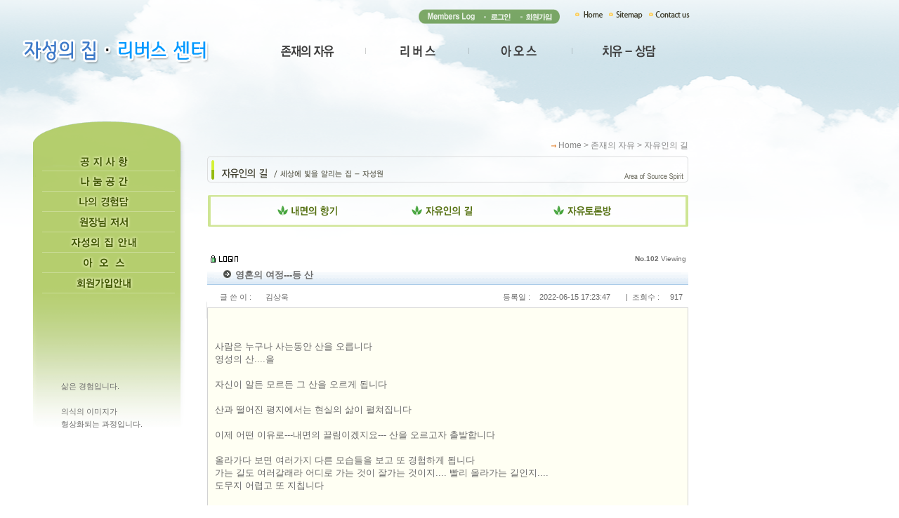

--- FILE ---
content_type: text/html
request_url: http://aossarea.com/top_menu/aossway.html?tb=hbbs_aossway&sw=vi&no=122
body_size: 34638
content:

<html>
<head>
<title>AOSS - 자성의 집/리버스 센터</title>
<meta http-equiv="Content-Type" content="text/html; charset=euc-kr">
<link rel="stylesheet" href="../style.css">
<style>
  IMG {border: 0;}
  FORM {margin:0; border: 0;}
  a {selector-dummy: expression(this.hideFocus=true);}
</style>
</head>
<SCRIPT LANGUAGE="JavaScript">
<!--
function findpw(){    // id,pass 찾기 간단히 스트립트로 정의
childwin=window.open('../inc/inc_member/member_find_passwd.html','displayWindow','toolbar=no,scrollbars=no,width=425,height=300,top=30,left=30');
childwin.focus();
}
//-->
</SCRIPT>
<script>
function SHClose( cookieName ) {
  if (self.screenTop > 9000) {
    var expireDate = new Date();

    //어제 날짜를 쿠키 소멸 날짜로 설정한다.
    expireDate.setDate( expireDate.getDate() - 1 );
    document.cookie = cookieName + "= " + "; expires=" + expireDate.toGMTString() + "; path=/";
  }
}
</script>
<script language="JavaScript" src="../inc/xp_patch.js"></script>

<body onUnload="SHClose('nappum')"> 
<style type="text/css">
body { background-color:#ffffff ; 
background-image : url(../img/sub_bg.gif); 
background-repeat : repeat-x ;
background-position : top} 
</style>
<body leftmargin="0" topmargin="0">
<table width="100%" cellspacing="0" cellpadding="0" background="../img/body_bg.gif" style="background-repeat:no-repeat">
  <tr>
    <td height="172" valign="top"><link href="../style.css" rel="stylesheet" type="text/css">

<table border="0" cellpadding="0" cellspacing="0">
  <tr>
    <td height="13"></td>
  </tr>
  <tr>
    <td height="22">
      <table cellpadding="0" cellspacing="0">
        <tr>
          <td width="596"></td>
          <td><img src="../fla_img/tm01.png"><a href="../member/login.html"><img src="../fla_img/tm02_1.png"></a><a href="../member/aoss_join.html"><img src="../fla_img/tm03_1.png"></a></td>
          <td width="22"></td>
          <td><a href="../index/main.html"><img src="../fla_img/tm04.png"></a> &nbsp; <a href="../index/sitemap.html"><img src="../fla_img/tm05.png"></a> &nbsp; <a href="mailto:aossarea@hanmail.net"><img src="../fla_img/tm06.png"></a> </td>
        </tr>
      </table>
    </td>
  </tr>
  <tr>
    <td height="11"></td>
  </tr>
  <tr>
    <td height="50">
      <table cellpadding="0" cellspacing="0">
        <tr>
          <td width="23"></td>
          <td><a href="../index/main.html"><img src="../fla_img/logo.gif"></a></td>
          <td width="58"></td>
          <td>
<style>
  a.rollover img { border-width:0px; display:block; }
  a.rollover img.rollover { display:none; }
  a.rollover:hover { position:relative; }
  a.rollover:hover img { display : none;}
  a.rollover:hover img.rollover { display:block; }
</style>

<script type="text/javascript">
var TimeOut         = 300;
var currentLayer    = null;
var currentitem     = null;

var currentLayerNum = 0;
var noClose         = 0;
var closeTimer      = null;

// Open Hidden Layer
function mopen(n)
{
    var l  = document.getElementById("menu"+n);
    var mm = document.getElementById("mmenu"+n);
   
    if(l)
    {
        mcancelclosetime();
        l.style.visibility='visible';

        if(currentLayer && (currentLayerNum != n))
            currentLayer.style.visibility='hidden';

        currentLayer = l;
        currentitem = mm;
        currentLayerNum = n;           
    }
    else if(currentLayer)
    {
        currentLayer.style.visibility='hidden';
        currentLayerNum = 0;
        currentitem = null;
        currentLayer = null;
    }
}

// Turn On Close Timer
function mclosetime()
{
    closeTimer = window.setTimeout(mclose, TimeOut);
}

// Cancel Close Timer
function mcancelclosetime()
{
    if(closeTimer)
    {
        window.clearTimeout(closeTimer);
        closeTimer = null;
    }
}

// Close Showed Layer
function mclose()
{
    if(currentLayer && noClose!=1)
    {
        currentLayer.style.visibility='hidden';
        currentLayerNum = 0;
        currentLayer = null;
        currentitem = null;
    }
    else
    {
        noClose = 0;
    }

    currentLayer = null;
    currentitem = null;
}

// Close Layer Then Click-out
document.onclick = mclose;
</script>
<style>
#dd
{   margin: 0;
    padding: 0}

#dd li
{   margin: 0;
    padding: 0;
    list-style: none;
    float: left;}

#dd li a.menu
{   display: block;
    text-align: center;
    margin: 0px;
}

.submenu1
{ visibility: hidden;
  position: absolute;
	margin-top:2px;
	margin-left:-20px;
  z-index: 3;
  width: 240px;
}
 .submenu2 a
    {   display: block;}

.submenu2
{ visibility: hidden;
  position: absolute;
	margin-top:2px;
	margin-left:-20px;
  z-index: 3;
  width: 459px;}
 .submenu2 a
    {   display: block;}
	
.submenu3
{ visibility: hidden;
  position: absolute;
	margin-top:2px;
	margin-left:-50px;
  z-index: 3;
  width: 81px;}
 .submenu2 a
    {   display: block;}
	
.submenu4
{ visibility: hidden;
  position: absolute;
	margin-top:2px;
	margin-left:-10px;
  z-index: 3;
  width: 169px;}
 .submenu2 a
    {   display: block;}	

  a.menu img { border-width:0px; display:block; }
  a.menu img.rollover { display:none; }
  a.menu:hover { position:relative; }
  a.menu:hover img { display : none;}
  a.menu:hover img.rollover { display:block; }
</style>

<!--네비게이션 시작-->        
<table border="0" align="center" cellpadding="0" cellspacing="0">
  <tr>
    <td>

<ul id="dd">
 
  <li><a href="../top_menu/aosstalk.html" onFocus="blur()" class="menu" id="mmenu1" onMouseOver="mopen(1);" onMouseOut="mclosetime();"><img src="../fla_img/menu01ov.gif" border="0" class="rollover"><img src="../fla_img/menu01.gif" border="0" /></a>
    <div class="submenu1" id="menu1" onMouseOver="mcancelclosetime()" onMouseOut="mclosetime();">
    <table border="0" cellspacing="0" cellpadding="0">
      <tr valign="bottom">
        <td><a href="../top_menu/aosstalk.html" class="menu" onFocus="blur()"><img src="../fla_img/sma01ov.png" class="rollover" border="0"><img src="../fla_img/sma01.png" border="0"></a></td>
        <td><a href="../top_menu/aossway.html" class="menu" onFocus="blur()"><img src="../fla_img/sma02ov.png" class="rollover" border="0"><img src="../fla_img/sma02.png" border="0"></a></td>
        <td><a href="../top_menu/study.html" class="menu" onFocus="blur()"><img src="../fla_img/sma03ov.png" class="rollover" border="0"><img src="../fla_img/sma03.png" border="0"></a></td>
      </tr>
    </table>
    </div>
  </li>

  <li><a href="../top_menu/course.html" onFocus="blur()" class="menu" id="mmenu2" onMouseOver="mopen(2);" onMouseOut="mclosetime();"><img src="../fla_img/menu02ov.gif" border="0" class="rollover"><img src="../fla_img/menu02.gif" border="0" /></a>
    <div class="submenu2" id="menu2" onMouseOver="mcancelclosetime()" onMouseOut="mclosetime();">
    <table border="0" cellspacing="0" cellpadding="0">
      <tr valign="bottom">
        <td><a href="../top_menu/course.html" class="menu" onFocus="blur()"><img src="../fla_img/smb01ov.png" class="rollover" border="0"><img src="../fla_img/smb01.png" border="0"></a></td>
        <td><a href="../top_menu/program.html" class="menu" onFocus="blur()"><img src="../fla_img/smb02ov.png" class="rollover" border="0"><img src="../fla_img/smb02.png" border="0"></a></td>
      </tr>
    </table>
    </div>
  </li>

  <li><a href="../top_menu/mind-L.html" onFocus="blur()" class="menu" id="mmenu3" onMouseOver="mopen(3);" onMouseOut="mclosetime();"><img src="../fla_img/menu03ov.gif" border="0" class="rollover"><img src="../fla_img/menu03.gif" border="0" /></a>
    <div class="submenu3" id="menu3" onMouseOver="mcancelclosetime()" onMouseOut="mclosetime();">
    <table border="0" cellspacing="0" cellpadding="0">
      <tr valign="bottom">
        <td><a href="../top_menu/mind-L.html" class="menu" onFocus="blur()"><img src="../fla_img/smc01ov.png" class="rollover" border="0"><img src="../fla_img/smc01.png" border="0"></a></td>
        <td><a href="../top_menu/mind-L2.html" class="menu" onFocus="blur()"><img src="../fla_img/smc02ov.png" class="rollover" border="0"><img src="../fla_img/smc02.png" border="0"></a></td>
        <td><a href="../top_menu/mind-L3.html" class="menu" onFocus="blur()"><img src="../fla_img/smc03ov.png" class="rollover" border="0"><img src="../fla_img/smc03.png" border="0"></a></td>
      </tr>
    </table>
    </div>
  </li>
 
  <li><a href="../left_menu/nature_new.html" onFocus="blur()" class="menu" id="mmenu4" onMouseOver="mopen(4);" onMouseOut="mclosetime();"><img src="../fla_img/menu04ov.gif" border="0" class="rollover"><img src="../fla_img/menu04.gif" border="0" /></a>
    <div class="submenu4" id="menu4" onMouseOver="mcancelclosetime()" onMouseOut="mclosetime();">
    <table border="0" cellspacing="0" cellpadding="0">
      <tr valign="bottom">
        <td><a href="../left_menu/nature_new.html" class="menu" onFocus="blur()"><img src="../fla_img/smd01ov.png" class="rollover" border="0"><img src="../fla_img/smd01.png" border="0"></a></td>
        <td><a href="../top_menu/council.html" class="menu" onFocus="blur()"><img src="../fla_img/smd02ov.png" class="rollover" border="0"><img src="../fla_img/smd02.png" border="0"></a></td>
        <td><a href="../top_menu/healing.html" class="menu" onFocus="blur()"><img src="../fla_img/smd03ov.png" class="rollover" border="0"><img src="../fla_img/smd03.png" border="0"></a></td>
      </tr>
    </table>
    </div>
  </li>
 
</ul>

    </td>
  </tr>
</table>
<!--네비게이션 종료-->
          </td>
        </tr>
      </table>
    </td>
  </tr>
  <tr>
    <td height="23"></td>
  </tr>
</table>
</td>
  </tr>
  <tr>
    <td><table cellspacing="0" cellpadding="0">
    <tr>
      <td width="295" valign="top"><style>
  a.rollover img { border-width:0px; display:block; }
  a.rollover img.rollover { display:none; }
  a.rollover:hover { position:relative; }
  a.rollover:hover img { display : none;}
  a.rollover:hover img.rollover { display:block; }
</style>

<table width="100%" cellspacing="0" cellpadding="0">
  <tr>
    <td width="48"></td>
    <td align="left">
      <table width="248" cellspacing="0" cellpadding="0">
        <tr>
          <td><img src="../img/left_top.gif" border="0"/></td>
        </tr>
        <tr>
                    <td><a href="../left_menu/notice.html" onfocus=blur() class="rollover"><img src="../img/left_on_01.gif" class="rollover"><img src="../img/left_01.gif"></a></td>
                  </tr>
        <tr>
                    <td><a href="../left_menu/community_00.html" onfocus=blur() class="rollover"><img src="../img/left_on_02.gif" class="rollover"><img src="../img/left_02.gif" ></a></td>
                  </tr>
		    <tr>
                    <td><a href="../left_menu/mind.html" onfocus=blur() class="rollover"><img src="../img/left_on_10.gif" class="rollover"><img src="../img/left_10.gif" /></a></td>
                  </tr>
        <tr>
                    <td><a href="../left_menu/book_info.html" onfocus=blur() class="rollover"><img src="../img/left_on_03.gif" class="rollover"><img src="../img/left_03.gif" ></a></td>
                  </tr>
        <tr>
          <td><a href="../info/info_01.html" onfocus=blur() class="rollover"><img src="../img/left_on_04.gif" class="rollover"><img src="../img/left_04.gif" ></a></td>
                  </tr>
        <tr>
                    <td><a href="../index/aoss.html" onfocus=blur() class="rollover"><img src="../img/left_on_05.gif" class="rollover"><img src="../img/left_05.gif" ></a></td>
                  </tr>
        <tr>
                    <td><a href="../top_menu/guide.html" onfocus=blur() class="rollover"><img src="../img/left_on_06.gif" class="rollover"><img src="../img/left_06.gif" ></a></td>
                  </tr>
        <tr>          
          <td height="250" background="../fla_img/left_bottom.gif" style="padding:0px 0px 0px 40px">
<marquee direction="up" scrollamount="1" height="150">
삶은 경험입니다.<br>
<br>
의식의 이미지가<br>
형상화되는 과정입니다.<br>
<br>
의식이 바뀌면<br>
현실이 달라지는 것이지요.<br>
<br>
당신의 생각을 축복합니다.
</marquee>
          </td>
        </tr>        
      </table>
    </td>
  </tr>
</table></td>
      <td valign="top"><table width="685" cellspacing="0" cellpadding="0">
          <tr>
            <td align="right" valign="bottom" height="44"><img src="../img/icon-02.gif" border="0"> <font style="font-size:9pt;" color="#878787">Home > 존재의 자유 > 자유인의 길</font></td>
          </tr>
		  <tr><td height="6"></td></tr>
          <tr>
            <td><img src="../img/top_tit10.gif" width="685" height="38" border="0"></td>
          </tr>
		  <tr>
            <td><br><img src="img/sub_menu_02.gif" border="0" usemap="#Map"></td>
          </tr>		 
          <tr>
            <td align="center"><br><br> 
                   
<link rel='stylesheet' href='../bbs/skin/blue_editor/board_style.css' type='text/css'>
<script language='javascript' src='../bbs/javascript.js'></script>
<table width='100%' align='center' border='0' cellpadding='0' cellspacing='0'>
  <tr>
    <td><SCRIPT LANGUAGE='JavaScript'>setCookie('hbbs_aossway_122', 'hit_up' ,1 );</SCRIPT><table width='100%' border='0' cellspacing='0' cellpadding='0'>
  <tr> 
    <td colspan='6'>
	    <table width='100%' border='0' cellspacing='0' cellpadding='0' height=20>
        <tr> 
          <td><a href='/top_menu/aossway.html?sw=member_login&tb=hbbs_aossway' class='bbs_link'><img src='../bbs/skin/blue_editor/image/btn_login.gif' border='0'></a></td>
          <td align='right'><FONT SIZE="1"><B>No.102</B> Viewing</FONT>&nbsp;</td>
        </tr>
      </table>

      <!--HEAD부분 이미지-->
      <table width='100%' border='0' cellspacing='0' cellpadding='0' >
        <tr>
          <td width=10 align=left background='../bbs/skin/blue_editor/image/head_bg.gif'><img src='../bbs/skin/blue_editor/image/head_left.gif'></td>
          <td width=30 align=right background='../bbs/skin/blue_editor/image/head_bg.gif'><img src='../bbs/skin/blue_editor/image/icon01.gif'>&nbsp;</td>
          <td background='../bbs/skin/blue_editor/image/head_bg.gif' style='word-break:break-all;'>
            <font size=2><B>영혼의 여정---등 산</B></font>
          </td>
          <td width=10 align=right background='../bbs/skin/blue_editor/image/head_bg.gif'><img src='../bbs/skin/blue_editor/image/head_right.gif'></td>
        </tr>
      </table>
	  </td>
  </tr>
  <tr> 
    <td height=2 colspan='6'></td>
  </tr>
  <tr height=30> 
    <td width='80' align='center'>글 쓴 이 : </td>
    <td> 
     &nbsp;김상욱    </td>
    <td width="60" align="center" bgcolor="#ffffff">등록일 : </td>
    <td width="120"> 
      &nbsp2022-06-15 17:23:47    </td>
    <td width="60" align="center" bgcolor="#ffffff">|&nbsp;&nbsp;조회수 : </td>
    <td align="center" width="35"> 
      917    </td>
  </tr>
    </table>
<table width='100%' align=center height='100' border='0' cellspacing='0' cellpadding='10' background='../bbs/skin/blue_editor/image/bg_content.jpg' style='border-width:1px; border-color:rgb(210,210,210); border-style:solid;'>
  <tr> 
    <td style='word-break:break-all;'> 
      <BR><BR>
            <head><style>body{font-family: Tahoma,Verdana,Arial;font-size: 11px;color: #555555;margin: 0px}td{font-size :11px; font-family: Tahoma,Verdana,Arial;}p{margin-top:1px;margin-bottom:1px;}</style>

<style>body{font-family: Tahoma,Verdana,Arial;font-size: 11px;color: #555555;margin: 0px}td{font-size :11px; font-family: Tahoma,Verdana,Arial;}p{margin-top:1px;margin-bottom:1px;}</style>


</head><body marginwidth="0" marginheight="0"><font size="2">사람은 누구나 사는동안 산을 오릅니다<br>영성의 산....을<br><br>자신이 알든 모르든 그 산을 오르게 됩니다<br><br>산과 떨어진 평지에서는 현실의 삶이 펼쳐집니다<br><br>이제 어떤 이유로---내면의 끌림이겠지요--- 산을 오르고자 출발합니다<br><br>올라가다 보면 여러가지 다른 모습들을 보고 또 경험하게 됩니다<br>가는 길도 여러갈래라 어디로 가는 것이 잘가는 것이지.... 빨리 올라가는 길인지....<br>도무지 어렵고 또 지칩니다<br><br>가다보니 많은 사람들도 만나고 많은 얘기도 듣게 됩니다<br><br>때론 그들의 얘기에 이끌려 그곳으로 가보기도 합니다<br><br>어떤 곳에서는 마음맞는 사람들이 모여 자신들만의 이상적인 공간을 만들고<br>이리로 오라 손짓합니다<br><br>또 어떤 곳에서는 산이 주는 신비로움과 매력적인 힘에 이끌려 <br>그곳에서 더이상 오를 마음을 멈추거나<br>혹은 정상에 오르기 위해서는 반드시 그곳을 거쳐야 한다고 믿기도 합니다<br><br>.......................<br><br>산의 정상을 밟아본 사람들은 드물지만 자신의 경험과 진실을 말하고 또 전하고자 합니다<br>혹은 정상을 가보니 정말 아무것도 없어 다시 평지로 내려와 그저 살아 갑니다<br><br>하지만 불행하게도 사람들은 그들의 소리에&nbsp; 마음열고 귀기울이가 쉽지 않습니다<br>자신이 생각했던 그것과는 너무도 다르고 혹은 그것을 믿고 싶지 않기 때문입니다<br><br>뭐...그래.... 그것 뿐이야....<br>그건 아닌것 같군....<br><br>.......................<br><br>우리는 살면서 싫든 좋든 자의든 타의든 산을 오르게 됩니다<br>우리가 가고 싶어하는 영성의 산을 말이지요<br><br>그곳에는 사랑과 평화가 있고<br>그곳에는 고통과 불행이 없고<br>그곳에는 오직 자신이 꿈꾸는 이상향의 세계가 있다고 믿으면서 말입니다<br><br><br>사랑하는 친구 여러분.....<br><br>산이 높다고 탓하지 말고<br>오르기 힘들다고 포기하지 말고<br>열심히 오르고 있는 친구를 시기하지도 말고<br><br>나의 눈앞에 놓인 그 엄연히 존재하는 현실을 부정하지 않고<br>겸허허고 진실된 마음으로 한발 한발 다가갔으면 좋겠습니다<br><br>그 누구도 대신 올라가 줄수 없는 그 산을 말이지요......<br><br>&nbsp;&nbsp;&nbsp;&nbsp;"산은 언제나 그 자리에 있습니다<br>&nbsp;&nbsp;&nbsp;&nbsp;&nbsp; 말없이 우리의 모든 행위를 감싸주면서<br>&nbsp;&nbsp;&nbsp;&nbsp;&nbsp; 우리가 다가 오기를 기다리면서.... "<br><br>&nbsp;&nbsp;&nbsp; 여러분의 등반길에 친구가 되고 길잡이가 되어 드리고픈 <br>&nbsp;&nbsp;&nbsp; 조금은 어설픈 친구가 글 올립니다.....<br><br>&nbsp;&nbsp;&nbsp; 진심을 담아..... 간절한 마음으로......<br><br><br>&nbsp;&nbsp;&nbsp; 감 사 드&nbsp;립 니 다.....<br><br><br>&nbsp;&nbsp;&nbsp;&nbsp;&nbsp;&nbsp;&nbsp;&nbsp;&nbsp;&nbsp;&nbsp;&nbsp;&nbsp;&nbsp;&nbsp;&nbsp;&nbsp;&nbsp;&nbsp;&nbsp;&nbsp;&nbsp;&nbsp;&nbsp;&nbsp;&nbsp;&nbsp;&nbsp;&nbsp;&nbsp;&nbsp;&nbsp;&nbsp;&nbsp;&nbsp;&nbsp;&nbsp;&nbsp;&nbsp;&nbsp;&nbsp;&nbsp;&nbsp;&nbsp;&nbsp;&nbsp;&nbsp;&nbsp;&nbsp;&nbsp;&nbsp;&nbsp;&nbsp;&nbsp;&nbsp;&nbsp; 2010년 12월 25일<br><br>&nbsp;&nbsp;&nbsp;&nbsp;&nbsp;&nbsp;&nbsp;&nbsp;&nbsp;&nbsp;&nbsp;&nbsp;&nbsp;&nbsp;&nbsp;&nbsp;&nbsp;&nbsp;&nbsp;&nbsp;&nbsp;&nbsp;&nbsp;&nbsp;&nbsp;&nbsp;&nbsp;&nbsp;&nbsp;&nbsp;&nbsp;&nbsp;&nbsp;&nbsp;&nbsp;&nbsp;&nbsp;&nbsp;&nbsp;&nbsp;&nbsp;&nbsp;&nbsp;&nbsp;&nbsp;&nbsp;&nbsp;&nbsp;&nbsp;&nbsp;&nbsp;&nbsp;&nbsp;&nbsp;&nbsp;&nbsp; 청도에서&nbsp;&nbsp; 축&nbsp; 복&nbsp; 드 림^^&amp;<br></font><br>

</body><BR><BR><BR>
    </td>
  </tr>
</table>


<table width="100%" border="0" cellspacing="0" cellpadding="0">
  <tr><td align="center" height="50"><font color="red">꼬리글을 작성하시려면 로그인해주세요.</font></td></tr>
</table>

<FORM METHOD=POST name='query_tail_passwd' class='bbs_form'>
  <input type='hidden' name='tb' value='hbbs_aossway'>
  <input type='hidden' name='rowid' value='122'>
  <input type='hidden' name='page' value=''>
  <input type='hidden' name='keyfield' value=''>
  <input type='hidden' name='key' value=''>
  <input type='hidden' name='ct' value=''>
  <input type='hidden' name='re_url' value='/top_menu/aossway.html'>
  <input type='hidden' name='no' value=''>
  <input type='hidden' name='passwd' value=''>
</FORM>

<!--FOOT부분 이미지-->
<table width='100%' border='0' cellspacing='0' cellpadding='0' >
  <tr>
    <td align=left background='../bbs/skin/blue_editor/image/foot_bg.gif'><img src='../bbs/skin/blue_editor/image/foot_left.gif'></td>
    <td background='../bbs/skin/blue_editor/image/foot_bg.gif'></td>
    <td align=right background='../bbs/skin/blue_editor/image/foot_bg.gif'><img src='../bbs/skin/blue_editor/image/foot_right.gif'></td>
  </tr>
</table>

<table width='100%' cellspacing=1 border=0 cellpadding=2>
  <tr> 
    <td> 
      <a href='/top_menu/aossway.html?tb=hbbs_aossway&sw=li&page=&keyfield=&key=&ct='><img src='../bbs/skin/blue_editor/image/btn_list.gif' border='0'></a>    </td>
    <td align='right'> 
            <a href="/top_menu/aossway.html?tb=hbbs_aossway&sw=ed2&no=122">
      </a>
      <a href="/top_menu/aossway.html?tb=hbbs_aossway&sw=de2&no=122">
      </a> 
          </td>
  </tr>
</table>

<form name='query_mod_passwd' method='post' class='bbs_form'>
  <input type='hidden' name='tb' value='hbbs_aossway'>
  <input type='hidden' name='no' value='122'>
  <input type='hidden' name='passwd' value=''>
  <input type='hidden' name='page' value=''>
  <input type='hidden' name='keyfield' value=''>
  <input type='hidden' name='key' value=''>
  <input type='hidden' name='re_url' value='/top_menu/aossway.html'>
</form>
<br>

      <table width='100%' border='0' cellspacing='0' cellpadding='0'>
        <tr> 
          <td>
            <a href='/top_menu/aossway.html?sw=member_login&tb=hbbs_aossway' class='bbs_link'><img src='../bbs/skin/blue_editor/image/btn_login.gif' border='0'></a>          </td>
          <td align=right>
            <FONT SIZE="1" face=tahoma>TOTAL: 108&nbsp;&nbsp;&nbsp;PAGE: 1/11</FONT>&nbsp;&nbsp;
<!-- ################################################################## -->
<!-- ################################################################## -->
          </td>
        </tr>
      </table>

<!-- 리스트 출력시작 #################################################### -->
      <FORM name='bbs_list' METHOD='post' style="margin:0;">
      <table width='100%' border='0' cellspacing='0' cellpadding='0' >
        <tr><td height='2' colspan='9'></td></tr>
        <tr>
          <td width=5 background='../bbs/skin/blue_editor/image/head_bg.gif'><img src='../bbs/skin/blue_editor/image/head_left.gif'></td>
          <td width='45' align='center' background='../bbs/skin/blue_editor/image/head_bg.gif'>
            <img src='../bbs/skin/blue_editor/image/head_number.gif'></td>
          <td align='center' background='../bbs/skin/blue_editor/image/head_bg.gif'><img src='../bbs/skin/blue_editor/image/head_subject.gif'></td>
          <td width='80' align='center' background='../bbs/skin/blue_editor/image/head_bg.gif'><img src='../bbs/skin/blue_editor/image/head_writer.gif'></td>
          <td width='40' align='center' background='../bbs/skin/blue_editor/image/head_bg.gif'><img src='../bbs/skin/blue_editor/image/head_hits.gif'></td>
          <td width='75' align='center' background='../bbs/skin/blue_editor/image/head_bg.gif'><img src='../bbs/skin/blue_editor/image/head_date.gif'></td>
          <td width='15' align='center' background='../bbs/skin/blue_editor/image/head_bg.gif'><img src='../bbs/skin/blue_editor/image/head_file.gif'></td>          <td width='15' align='center' background='../bbs/skin/blue_editor/image/head_bg.gif'><img src='../bbs/skin/blue_editor/image/head_img.gif'></td>          <td width='5' background='../bbs/skin/blue_editor/image/head_bg.gif'><img src='../bbs/skin/blue_editor/image/head_right.gif' border=0></td>
        </tr>        
        <tr><td height='5' colspan='9'></td></tr>
        <tr><td background='../bbs/skin/blue_editor/image/bg_dot.gif' colspan='9' height=1></td></tr>
        <tr height="27" onMouseOver=this.style.backgroundColor='#F6FBFC' onMouseOut=this.style.backgroundColor=''>
          <td></td>
          <td align='center' class=bbs_list_number>공지</td>
          <td align='left' style='word-break:break-all;'><a href="/top_menu/aossway.html?tb=hbbs_aossway&sw=vi&no=126&page=1&keyfield=&key=&ct=" class='bbs_link'><b>본성을 위한 기도</b></a></td>
          <td align='center'>김상욱</td>
          <td align='center' class=bbs_list_number>326</td>
          <td align='center' class=bbs_list_number>2025-05-06</td>
          <td align=center></td>
          <td align=center></td>
          <td></td>
        </tr>
        <tr><td background='../bbs/skin/blue_editor/image/bg_dot.gif' colspan='9' height=1></td></tr>
        <tr height="27" onMouseOver=this.style.backgroundColor='#F6FBFC' onMouseOut=this.style.backgroundColor=''>
          <td></td>
          <td align='center' class=bbs_list_number>공지</td>
          <td align='left' style='word-break:break-all;'><a href="/top_menu/aossway.html?tb=hbbs_aossway&sw=vi&no=88&page=1&keyfield=&key=&ct=" class='bbs_link'><b>천 부 한 글 독 송</b>&nbsp;<FONT style=font-size:8pt color='#FF6677'>[1]</FONT></a></td>
          <td align='center'>김상욱</td>
          <td align='center' class=bbs_list_number>1767</td>
          <td align='center' class=bbs_list_number>2011-08-02</td>
          <td align=center></td>
          <td align=center></td>
          <td></td>
        </tr>
        <tr><td background='../bbs/skin/blue_editor/image/bg_dot.gif' colspan='9' height=1></td></tr>
        <tr height="27" onMouseOver=this.style.backgroundColor='#F6FBFC' onMouseOut=this.style.backgroundColor=''>
          <td></td>
          <td align='center' class=bbs_list_number>공지</td>
          <td align='left' style='word-break:break-all;'><a href="/top_menu/aossway.html?tb=hbbs_aossway&sw=vi&no=77&page=1&keyfield=&key=&ct=" class='bbs_link'><b>진리를 향하는 길</b>&nbsp;<FONT style=font-size:8pt color='#FF6677'>[1]</FONT></a></td>
          <td align='center'>김상욱</td>
          <td align='center' class=bbs_list_number>1648</td>
          <td align='center' class=bbs_list_number>2011-04-12</td>
          <td align=center></td>
          <td align=center></td>
          <td></td>
        </tr>
        <tr><td background='../bbs/skin/blue_editor/image/bg_dot.gif' colspan='9' height=1></td></tr>
        <tr height="27" onMouseOver=this.style.backgroundColor='#F6FBFC' onMouseOut=this.style.backgroundColor=''>
          <td></td>
          <td align='center' class=bbs_list_number>공지</td>
          <td align='left' style='word-break:break-all;'><a href="/top_menu/aossway.html?tb=hbbs_aossway&sw=vi&no=71&page=1&keyfield=&key=&ct=" class='bbs_link'><b>진리를 향하는 마음</b>&nbsp;<FONT style=font-size:8pt color='#FF6677'>[2]</FONT></a></td>
          <td align='center'>김상욱</td>
          <td align='center' class=bbs_list_number>1835</td>
          <td align='center' class=bbs_list_number>2011-01-23</td>
          <td align=center></td>
          <td align=center></td>
          <td></td>
        </tr>
        <tr><td background='../bbs/skin/blue_editor/image/bg_dot.gif' colspan='9' height=1></td></tr>
        <tr height="27" onMouseOver=this.style.backgroundColor='#F6FBFC' onMouseOut=this.style.backgroundColor=''>
          <td></td>
          <td align='center' class=bbs_list_number>104</td>
          <td align='left' style='word-break:break-all;'><a href="/top_menu/aossway.html?tb=hbbs_aossway&sw=vi&no=124&page=1&keyfield=&key=&ct=" class='bbs_link'>마음의 법칙</a></td>
          <td align='center'>김상욱</td>
          <td align='center' class=bbs_list_number>674</td>
          <td align='center' class=bbs_list_number>2023-10-19</td>
          <td align=center></td>
          <td align=center></td>
          <td></td>
        </tr>
        <tr><td background='../bbs/skin/blue_editor/image/bg_dot.gif' colspan='9' height=1></td></tr>
        <tr height="27" onMouseOver=this.style.backgroundColor='#F6FBFC' onMouseOut=this.style.backgroundColor=''>
          <td></td>
          <td align='center' class=bbs_list_number>103</td>
          <td align='left' style='word-break:break-all;'><a href="/top_menu/aossway.html?tb=hbbs_aossway&sw=vi&no=123&page=1&keyfield=&key=&ct=" class='bbs_link'>영적인 체험---그 릇</a></td>
          <td align='center'>김상욱</td>
          <td align='center' class=bbs_list_number>883</td>
          <td align='center' class=bbs_list_number>2022-10-07</td>
          <td align=center></td>
          <td align=center></td>
          <td></td>
        </tr>
        <tr><td background='../bbs/skin/blue_editor/image/bg_dot.gif' colspan='9' height=1></td></tr>
        <tr height="27" onMouseOver=this.style.backgroundColor='#F6FBFC' onMouseOut=this.style.backgroundColor=''>
          <td></td>
          <td align='center' class=bbs_list_number>102</td>
          <td align='left' style='word-break:break-all;'><a href="/top_menu/aossway.html?tb=hbbs_aossway&sw=vi&no=122&page=1&keyfield=&key=&ct=" class='bbs_link'><blink>영혼의 여정---등 산</blink><script> startBlink(); </script></a></td>
          <td align='center'>김상욱</td>
          <td align='center' class=bbs_list_number>917</td>
          <td align='center' class=bbs_list_number>2022-06-15</td>
          <td align=center></td>
          <td align=center></td>
          <td></td>
        </tr>
        <tr><td background='../bbs/skin/blue_editor/image/bg_dot.gif' colspan='9' height=1></td></tr>
        <tr height="27" onMouseOver=this.style.backgroundColor='#F6FBFC' onMouseOut=this.style.backgroundColor=''>
          <td></td>
          <td align='center' class=bbs_list_number>101</td>
          <td align='left' style='word-break:break-all;'><a href="/top_menu/aossway.html?tb=hbbs_aossway&sw=vi&no=121&page=1&keyfield=&key=&ct=" class='bbs_link'>의식적 변화와 상승의 패턴과 의미</a></td>
          <td align='center'>김상욱</td>
          <td align='center' class=bbs_list_number>1032</td>
          <td align='center' class=bbs_list_number>2022-06-07</td>
          <td align=center></td>
          <td align=center></td>
          <td></td>
        </tr>
        <tr><td background='../bbs/skin/blue_editor/image/bg_dot.gif' colspan='9' height=1></td></tr>
        <tr height="27" onMouseOver=this.style.backgroundColor='#F6FBFC' onMouseOut=this.style.backgroundColor=''>
          <td></td>
          <td align='center' class=bbs_list_number>100</td>
          <td align='left' style='word-break:break-all;'><a href="/top_menu/aossway.html?tb=hbbs_aossway&sw=vi&no=114&page=1&keyfield=&key=&ct=" class='bbs_link'>마음과 나 / 허 진 불 이</a></td>
          <td align='center'>김상욱</td>
          <td align='center' class=bbs_list_number>1881</td>
          <td align='center' class=bbs_list_number>2017-09-30</td>
          <td align=center></td>
          <td align=center></td>
          <td></td>
        </tr>
        <tr><td background='../bbs/skin/blue_editor/image/bg_dot.gif' colspan='9' height=1></td></tr>
        <tr height="27" onMouseOver=this.style.backgroundColor='#F6FBFC' onMouseOut=this.style.backgroundColor=''>
          <td></td>
          <td align='center' class=bbs_list_number>99</td>
          <td align='left' style='word-break:break-all;'><a href="/top_menu/aossway.html?tb=hbbs_aossway&sw=vi&no=111&page=1&keyfield=&key=&ct=" class='bbs_link'>아무것도 아닌 전부&nbsp;<FONT style=font-size:8pt color='#FF6677'>[2]</FONT></a></td>
          <td align='center'>김상욱</td>
          <td align='center' class=bbs_list_number>2109</td>
          <td align='center' class=bbs_list_number>2016-06-14</td>
          <td align=center></td>
          <td align=center></td>
          <td></td>
        </tr>
        <tr><td background='../bbs/skin/blue_editor/image/bg_dot.gif' colspan='9' height=1></td></tr>
        <tr><td colspan='9' height=5></td></tr>
      </table>
      </FORM>

<!-- 게시글 출력 끝 -->
   <!--FOOT부분 이미지-->
      <table width='100%' border='0' cellspacing='0' cellpadding='0' >
        <tr><td align=left background='../bbs/skin/blue_editor/image/foot_bg.gif'><img src='../bbs/skin/blue_editor/image/foot_left.gif'></td>
        <td background='../bbs/skin/blue_editor/image/foot_bg.gif'></td>
        <td align=right background='../bbs/skin/blue_editor/image/foot_bg.gif'><img src='../bbs/skin/blue_editor/image/foot_right.gif'></td></tr>
      </table>

      <table width='100%' border='0' cellspacing='1' cellpadding='0'>
        <tr>
          <td>
                      </td>
          <td height='25' align='center'>
              <font style=font-size:10pt><b>1</b></font> [<a href='?keyfield=&tb=hbbs_aossway&page=2'><font style=font-size:8pt>2</font></a>][<a href='?keyfield=&tb=hbbs_aossway&page=3'><font style=font-size:8pt>3</font></a>][<a href='?keyfield=&tb=hbbs_aossway&page=4'><font style=font-size:8pt>4</font></a>][<a href='?keyfield=&tb=hbbs_aossway&page=5'><font style=font-size:8pt>5</font></a>][<a href='?keyfield=&tb=hbbs_aossway&page=6'><font style=font-size:8pt>6</font></a>][<a href='?keyfield=&tb=hbbs_aossway&page=7'><font style=font-size:8pt>7</font></a>][<a href='?keyfield=&tb=hbbs_aossway&page=8'><font style=font-size:8pt>8</font></a>][<a href='?keyfield=&tb=hbbs_aossway&page=9'><font style=font-size:8pt>9</font></a>][<a href='?keyfield=&tb=hbbs_aossway&page=10'><font style=font-size:8pt>10</font></a>]<font style=font-size:8pt>..</font><a onfocus=blur() href='?keyfield=&tb=hbbs_aossway&page=11'><font style=font-size:8pt>[11]</font></a> [<a href='?keyfield=&tb=hbbs_aossway&page=11'><font style=font-size:9pt>다음</font></a>]          </td>
          <td align='right'>
                                  </td>
        </tr>
      </table>
      <!-- 검색부분.. 시작 -->
      <table width='100%' border='0' cellspacing='0' cellpadding='0'>
        <tr><td height='1' colspan='3'></td></tr>
        <tr>
         
          <td align='center' height=40>
            <form method='get' action='/top_menu/aossway.html' class='bbs_form'>
            <input type='hidden' name='tb' value='hbbs_aossway'>
            <input type='hidden' name='ct' value=''>

            <table border='0' cellspacing='0' cellpadding='0'>
              <tr>
                <td width='170'>
                  <input type="radio" name='keyfield' value='subject' checked>제 목
                  <input type="radio" name='keyfield' value='memo' >내 용
                  <input type="radio" name='keyfield' value='name' >글쓴이</td>
                <td width='110'>
                  <input type='text' name='key' size='15' style='border-width:1px; border-color:rgb(153,153,153); border-style:solid;' value=""></td>
                <td width='40'>
                  <input type='image' src='../bbs/skin/blue_editor/image/btn_search.gif' value='검색' style='font-family:돋움; font-size:8.5pt;'></td>
              </tr>
            </table>

            </form> 
          </td>         
        </tr>
      </table><br>
      <!-- 검색부분.. 끝 -->

    </td>
  </tr>
</table></td>
          </tr>
      </table></td>
    </tr>	
  </table>
</td>
  </tr>
  <tr>
  <td><br><img src="../img/copyright.jpg" border="0"></td>
  </tr>
</table>

<map name="Map">
  <area shape="rect" coords="473,2,598,40" href="study.html">
<area shape="rect" coords="95,4,211,43" href="aosstalk.html">
<area shape="rect" coords="281,3,406,41" href="aossway.html">
</map>
</body>
</html>

--- FILE ---
content_type: text/css
request_url: http://aossarea.com/style.css
body_size: 2776
content:
BODY{	scrollbar-3dlight-color:595959;        
scrollbar-arrow-color:ffffff;        
scrollbar-base-color:CFCFCF;        
scrollbar-darkshadow-color:FFFFFF;        
scrollbar-face-color:CFCFCF;        
scrollbar-highlight-color:FFFFFF;        
scrollbar-shadow-color:595959 }
 table		 {font-family:verdana; font-size: 9pt;  color:#6B6B6B; line-height:14pt;}

body		{font-size:9pt; font-color: #878787; font-family:gulim, verdana;}
 a:link		{font: 9pt; font-family:gulim, verdana; color:#000000; text-decoration:none}
 a:active	{font: 9pt; font-family:gulim, verdana; color:#000000; text-decoration:none}
 a:visited	{font: 9pt; font-family:gulim, verdana; color:#000000; text-decoration:none}
 a:hover	{font: 9pt; font-family:gulim, verdana; color:#0080c6;  text-decoration:underline}

.bigtext {  font-size: 9pt; color: #333333; line-height: 18px}
.bigtext  a:link {color:#333333; text-decoration:none}
.bigtext  a:active {color:#333333; text-decoration:none}
.bigtext  a:visited {color:#333333; text-decoration:none}
.bigtext  a:hover {text-decoration:underline; color:#333333}

.smalltext	{ font-size: 9pt; color: #333333; line-height: 18px }

.clsbox          { font-family:"gulim, verdana", "arial";	
		height:18;
		background:#ffffff;
		font-size:9pt }
.clsarea     	{ /* TEXTAREA(박스형) */}
.clsselect	    { font-family:"gulim, verdana", "arial";	
		height:18;
		border:1x solid black;
		background:#e5e5e5;
		font-size:9pt}

.news {  font-size: 9pt; color: #333333; line-height: 18px}
.news a:link {color:#333333; text-decoration:none}
.news a:active {color:#333333; text-decoration:none}
.news a:visited {color:#333333; text-decoration:none}
.news a:hover {text-decoration:underline; color:#4C9300}

.notice {  font-size: 9pt; color: #333333; line-height: 18px}
.notice a:link {color:#333333; text-decoration:none}
.notice a:active {color:#333333; text-decoration:none}
.notice a:visited {color:#333333; text-decoration:none}
.notice a:hover {text-decoration:underline; color:#3C969F}

.searchbutton { font-family: "gulim, verdana"; font-size: 9pt; background-color: #666666; color: #FFFFFF;border:1 solid #000000; height: 18px; width: 70px}
.input { font-size:9pt; color:#000000; background-color:#FFFFFF; border-width:1; border-color:#A7A9AC; border-style:solid; }
.subject2 { color: #333333; font-family: 'Tahoma, verdana, Gulim, Dotum'; font-size: 8pt; font-weight: bold; }
.textarea {
	border: 1px solid #E1E1E1;
	font-family:,Dotum,Arial,verdana, helvetica; font-size:9pt; color:#6D6A6A; line-height:14pt;
	SCROLLBAR-FACE-COLOR: #ffffff; 
	SCROLLBAR-HIGHLIGHT-COLOR: #ffffff; 
	SCROLLBAR-SHADOW-COLOR: #B5B5B5;  
	SCROLLBAR-3DLIGHT-COLOR: #B5B5B5; 
	SCROLLBAR-ARROW-COLOR: #B5B5B5; 
	SCROLLBAR-TRACK-COLOR: #ffffff; 
	SCROLLBAR-DARKSHADOW-COLOR: #ffffff;
 }  




--- FILE ---
content_type: text/css
request_url: http://aossarea.com/bbs/skin/blue_editor/board_style.css
body_size: 1034
content:

a.bbs_link:link    {color:black;text-decoration:none;}
a.bbs_link:visited {color:black;text-decoration:none;}
a.bbs_link:active  {color:black;text-decoration:none;}
a.bbs_link:hover   {color:444444;text-decoration:none}

bbs_view:link      {color:black;text-decoration:none;}
bbs_view:visited   {color:black;text-decoration:none;}
bbs_view:active    {color:black;text-decoration:none;}
bbs_view:hover     {color:444444;text-decoration:underline}

.bbs_textarea      {border:solid 1;font-size:9pt;border-color:cccccc;background-color:white;}
.bbs_input         {border:solid 1;font-size:9pt;border-color:cccccc;background-color:white;}
.bbs_submit        {border:solid 1;font-size:9pt;border-color:777777;background-color:efefef;}

.tail_textarea     {border:solid 1;font-size:9pt;border-color:777777;background-color:white;}
.tail_submit       {border:solid 1;border-color:777777;background-color:white;width:55px;height:40px}

.bbs_form {border:0; margin:0;}

.bbs_list_number {font-size:8pt;font-weight:normal;}

--- FILE ---
content_type: application/javascript
request_url: http://aossarea.com/bbs/javascript.js
body_size: 5514
content:
/////////// 관리자가 선택한글 보이기 ///////////
function listview(tb,re_url,page) {
  views_no=new Array();
  j=0;

  for(var i=0;i<del_no.length;i++){
    if(del_no[i].checked==true) views_no[j++]=del_no[i].value;
  } 
  views_no=views_no.join("/");

  if (!views_no)
	  views_no =del_no.value;

  if (!views_no) {
	  alert ('보이기/감추기 처리할 게시글을 먼저 선택해주세요');
  }else{
    if (confirm ("선택한 게시물을 보이기/감추기 처리하시겠습니까?"))
      window.location="../bbs/run.php?mode=admin_listview&views_no="+views_no+"&tb="+tb+"&re_url="+re_url+"&page="+page;
  }
}

/////////// 관리자가 선택한글 지우기 ///////////
function dels(tb,re_url,ct) {
  var chk_id = document.bbs_list.del_no;
  chk_code=new Array();
  j=0;

  if (chk_id.length) {  //배열이면
    for(var i=0;i<chk_id.length;i++){
      if(chk_id[i].checked==true) chk_code[j++]=chk_id[i].value;
    } 
    chk_code = chk_code.join("/");
  } else {  //배열이 아니면
    if(chk_id.checked == true){
      chk_code = chk_id.value;
    }else{
      chk_code = "";
    }
  }

  if (!chk_code) {
	  alert ('삭제할 게시글을 먼저 선택해주세요');
  }else{
    if (confirm ("정말로 삭제하시겠습니까?\n 지금 지우시면 다시는 복구하지 못합니다\n\n\n지우시겠습니까?"))
      window.location="../bbs/run.php?mode=admin_del&dels_no="+chk_code+"&tb="+tb+"&re_url="+re_url+"&ct="+ct;
  }
}

/////////// 관리자가 게시물 전체 선택/해지 하기 ///////////
function dels_Allchk() {
  var chk_id = document.bbs_list.del_no;
	if (document.bbs_list.del_no_All.checked == true) {
    if(chk_id.length){  //배열이면
      for (var i=0; i<chk_id.length;i++) {
        if (chk_id[i].type == "checkbox" && chk_id[i].checked == false) {
          chk_id[i].checked = true;
        }
      }
    } else {
      chk_id.checked = true;
    }
	}
	else {
    if(chk_id.length){  //배열이면
      for (var i=0; i<chk_id.length;i++) {
        if (chk_id[i].type == "checkbox" && chk_id[i].checked == true) {
          chk_id[i].checked = false;
        }
      }
    } else {
      chk_id.checked = false;
    }
	}
}

/////////// 꼬리글 check구문 ///////////
function tail_check_val() {
  if (tail.memo.value == ""){
    alert("내용을 입력해주세요");
    document.tail.memo.focus();
    return false;
  }
  if (tail.name.value == ""){
    alert("글쓴이를 입력해주세요");
    document.tail.name.focus();
    return false;
  }
  if (tail.passwd.value == ""){
    alert("패스워드를 입력해주세요");
    document.tail.passwd.focus();
    return false;
  }
}

/////////// 패스워드 입력창 띄우기(익스플로러 전용) ///////////
function query_passwd(no,mode,skin) {

  var n=navigator.appName
  var ns=(n=="Netscape")
  var ie=(n=="Microsoft Internet Explorer")
  if (ie) {
    var conf = "status=no; scroll=no; help=no; dialogWidth:300px; dialogHeight:120px; center:yes";
    window.showModelessDialog(skin+'/popup_query_passwd.php?no='+no+'&mode='+mode, window,conf);
  }else{
    var conf = "status=no; scroll=no; help=no; width=300; height=120; center:yes";
    window.open(skin+'/popup_query_passwd.php?no='+no+'&mode='+mode, window,conf);
  }
}

/////////// 패스워드 입력창 띄우기(익스플로러 외) ///////////
function query_passwd_page(no,mode,skin) {
  location.href=skin+'/popup_query_passwd3.php?no='+no+'&mode='+mode;
}

/////////// 원본이미지 보이기창 띄우기 ///////////
function view_pop_image2(skin,tb,no,no2,width,height) {
  window.open(skin+"/popup_view_image2.php?tb="+tb+"&no="+no+"&no2="+no2, '', "scrollbars=no, memubar=0, toolbar=no,width="+width+", height="+height+",resizable=no,mebar=no,left=0,top=0"); 
}

function view_pop_image(skin,tb,no,no2,width,height) {
  var screen_w = screen.width;   //현재화면의 픽셀당 넓이
  var screen_h = screen.height;  //현재화면의 픽셀당 높이
  screen_w = screen_w - 25;
  screen_h = screen_h - 120;
 
  if(width > screen_w && height > screen_h){
    var scroll = "yes";
    width = screen_w;
    height = screen_h;
    width = parseInt(width) + 16;
    height = parseInt(height) + 16;
  }else if(width > screen_w){
    var scroll = "yes";
    width = screen_w;
    width = parseInt(width) + 18;
    height = parseInt(height) + 16;
  }else if(height > screen_h){
    var scroll = "yes";
    width = parseInt(width) + 16;
    height = screen_h;
  }else{
    var scroll = "no";
  }

  window.open(skin+"/popup_view_image.php?tb="+tb+"&no="+no+"&no2="+no2, '', "scrollbars="+scroll+", memubar=0, toolbar=no,width="+width+", height="+height+",resizable=no,mebar=no,left=0,top=0"); 
}

function rowsize_p(obj) {
  obj.rows += 2;
}
function rowsize_m(obj) {
  obj.rows -= 2;
}
//function colsize(obj) {
//  obj.cols += 2;
//}

/////////// 숫자만을 기입받게 하기 ///////////
function onlyNumber() {
  if((event.keyCode < 48)||(event.keyCode > 57))
  event.returnValue = false;
}

/////////// 텍스트 깜빡거리기 ///////////
function doBlink() {
    var blink = document.all.tags('BLINK')
    for (var i=0; i<blink.length; i++)
    blink[i].style.visibility = blink[i].style.visibility == '' ? 'hidden' : '' 
}
function startBlink() {
   if (document.all)
   setInterval('doBlink()',500)
}

/////////// 쿠키생성하기 ///////////
function setCookie( name, value, expiredays ) {
  var todayDate = new Date();
  todayDate.setDate( todayDate.getDate() + expiredays );
  document.cookie = name+"="+escape( value )+"; path=/;expires="+todayDate.toGMTString()+";"
}